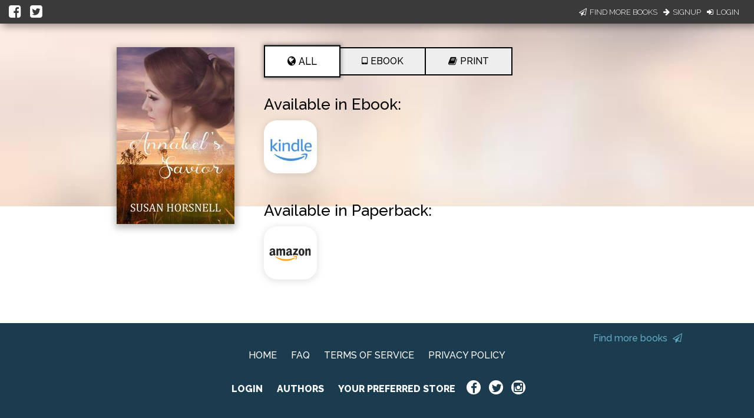

--- FILE ---
content_type: application/javascript
request_url: https://books2read.com/links/get-reader-context/?nocache=1768822903420&_=1768822903322
body_size: -151
content:
var urlKey="boBPya", readOnly=false, readerOwnsUbl="False", storePreference=null, doNotPrompt=false;